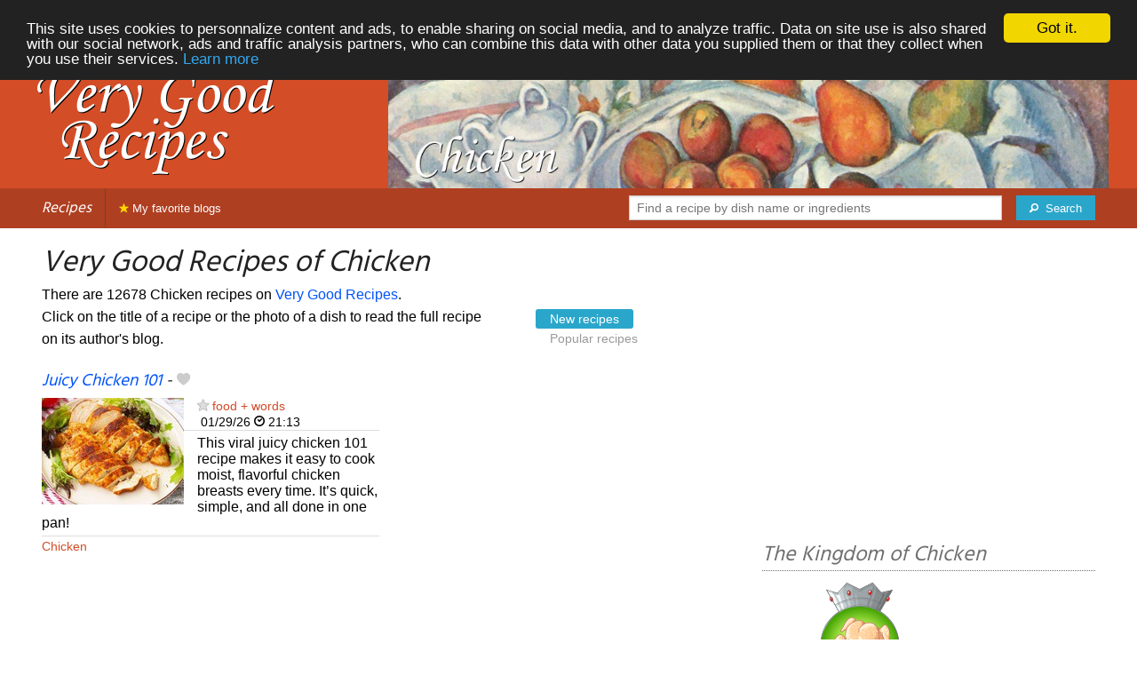

--- FILE ---
content_type: text/html; charset=UTF-8
request_url: https://verygoodrecipes.com/chicken
body_size: 12093
content:
<!doctype html>
<html class="no-js" lang="en">
  <head>
    <meta charset="utf-8" />
    <meta name="viewport" content="width=device-width, initial-scale=1.0" />
	<meta name="referrer" content="always" />
    <title>Very Good Recipes of Chicken</title>
    <link rel="stylesheet" href="/foundation/css/foundation-plus-icons.min.css" />

<meta name="description" content="The best  recipes with photos to choose an easy chicken recipe. Juicy Chicken 101, Boiled Chicken Recipes, Middle Eastern Spiced Chicken..." />

<link rel="alternate" type="application/rss+xml" title="RSS" href="https://verygoodrecipes.com/rss/valid.xml" />
<meta property="fb:admins" content="706410516" />
<meta property="og:type" content="food"/>

<script async src="//pagead2.googlesyndication.com/pagead/js/adsbygoogle.js"></script>
<script>
  (adsbygoogle = window.adsbygoogle || []).push({
    google_ad_client: "ca-pub-5891878395074432",
    enable_page_level_ads: true
  });
</script>
<link rel="next" href="https://verygoodrecipes.com/chicken/2" />


<meta property="og:type" content="article"/>
<meta property="og:title" content="Very Good Recipes of Chicken"/>
<meta property="og:url" content="https://verygoodrecipes.com/chicken"/>
<meta property="og:image" content="https://verygoodrecipes.com/images/blogs/food-words/juicy-chicken-101.640x480.jpg"/>
<meta property="og:image" content="https://verygoodrecipes.com/images/blogs/southern-mom-cooks/boiled-chicken-recipes-1264.640x480.jpg"/>
<meta property="og:image" content="https://verygoodrecipes.com/images/blogs/awesome-cuisine/middle-eastern-spiced-chicken-1213.640x480.jpg"/>

<meta property="og:image" content="https://verygoodrecipes.com/images/tags/chicken/banner-title-photo-3.jpg"/>
<meta property="og:description" content="The best  recipes with photos to choose an easy chicken recipe. Juicy Chicken 101, Boiled Chicken Recipes, Middle Eastern Spiced Chicken..."/>

<link href='https://fonts.googleapis.com/css?family=Hind&subset=latin,latin-ext,devanagari' rel='stylesheet' type='text/css'>




<style type="text/css" media="all">

.full-width{
max-width: 100% !important;
	.row{
	  margin: 0 auto;
	  max-width: 62.5rem;
	  background: inherit;
	}  
}


a, a:hover, a:visited {
	color: #0053f9;
}

a.button {
	color:white;
}

a:hover { text-decoration:underline}

body { color: #000000 }

h1 {
  font-size: 1.6875rem; }

h2 {
  font-size: 1.375rem; }

h3 {
  font-size: 1.375rem; }

h4 {
  font-size: 1.125rem; }

h5 {
  font-size: 1.125rem; }

h6 {
  font-size: 1rem; }

@media only screen and (min-width: 40em) {
#q1 { min-width:20em}
}

@media only screen and (min-width: 50em) {
#q1 { min-width:25em}
}

@media only screen and (min-width: 60em) {
#q1 { min-width:30em}
}
  
@media only screen and (min-width: 80em) {

  .full-width {
	padding-left:2em;
	padding-right:2em;
  }
  
  .top-bar {
	padding-left:2em;
	padding-right:2em;  
  }
  
  #q { min-width:40em}
  
#side { max-width:480px }  

}  

  
@media only screen and (min-width: 40.063em) {


h1, h2, h3, h4, h5, h6 {
    line-height: 1.4; }

h1 {
    font-size: 2.125rem; }

h2 {
    font-size: 2rem; }

.news h3 {
    font-size: 1.4375rem; }
	
h3 {
	font-size: 1.375rem; }	

h4 {
    font-size: 1.4375rem; }

h5 {
    font-size: 1.125rem; }

h6 {
    font-size: 1rem; }
}


.top-bar.expanded .title-area {
      background: #af3f21;
}

nav#top-bar {
  margin-bottom: 1rem;
}
	  
#search_button {
margin-left:1rem;
}

#site_logo { margin:10px; }

@media only screen and (max-width: 340px) {
#site_logo { margin:0px; margin-bottom:2px; }
}

h1 {
	margin:0;
}

#side h3 {
	margin-top:2rem;
	border-bottom: 1px dotted #6f6f6f;
	font-size:1.5rem;
	color: #6f6f6f;
}

.dark {
	background-color: #af3f21;
	color:#ddd;
}

footer {
	margin-top:1rem;
	border-top:1rem solid #d34d27;
	font-size:0.8rem;
}

footer li {
	margin-top:1rem;
	margin-bottom:1rem;
	font-size:0.8rem;	
}

.dark a, .dark a:visited {
	color:#fff;
}

.top-bar {
	background-color:#af3f21;
	margin-bottom:2rem;
}

#img_source {
	color:#ccc;
	background:transparent;
	padding:10px;
	font-size:0.8rem;	
}

#img_source a, #img_source a:visited {
	color:#fff;
}

.button {
	background-color:#d34d27;
}

.button:hover {
	background-color:#af3f21;
}

h1, h2, h3, h4, h5, h6 { font-family: 'Hind', sans-serif; font-style:italic; }



@media only screen and (min-width: 40.063em) and (max-width:60em) {
h1 { font-size: 1.8rem }
h2 { font-size: 1.5rem }
}

@media only screen and (max-width:800px) {
h1 { font-size: 1.5rem }
.news_description { font-size: 0.9rem }
}

@media only screen and (max-width:400px) {
h1 { font-size: 1.4rem }
h3 {
    font-size: 1.2rem; }
}
.news h3 {
    font-size: 1.2rem; }
}

#options {
	margin-bottom:1rem;
}
		
.news {
	line-height:normal;
}

.news h3 {
	line-height:110%;
}
		
.buttonlike a { position:absolute;bottom:0px;margin-bottom:0px;width:100%;text-align:center;}

.news_by_date { border-bottom: 1px solid #ddd; margin-bottom:5px; font-size:0.9rem; line-height:120%; }
.news_date { display:inline-block;min-width:6rem; }
.news_site {  }
.news_tags { margin-left:0px; border-top: 1px solid #ddd; margin-top:5px; font-size:0.9rem; margin-bottom:0px; }		
.news_tags li {
	margin-left:0;
	margin-right:1.5rem;
}

@media only screen and (max-width:400px) {
.subscribe { margin-right:1rem;}
.news_site { line-height: 2.5}
.news_tags { line-height:2.5; margin-right:2rem; }
.news_by_date { margin-top:20px;}
}

.like a > i {
	color:#ccc;
	text-shadow: 0 0 1px #fff;
}

.buttonlike a > i {
	font-size:1rem;
}

.like a:hover > i {
	color:red;
	text-shadow: 0 0 5px #fff,0 0 10px #fff,0 0 15px red,0 0 20px red, 0 0 30px red;
}

.like a:hover {
}

a.liked > i {
	color:red;
}

a.liked:hover > i {
}

.subscribe a {
	cursor:pointer;
	cursor:hand;
	color:#ddd;
	text-shadow: 0 0 1px #333;
}		

.subscribe a:hover {
	color:gold;
	text-shadow: 0 0 5px #fff,0 0 10px #fff,0 0 15px #fff,0 0 20px gold,0 0 30px gold;
}

a.subscribed {
	color:gold;
	text-shadow:none;
}

.news_by_date i {
	font-size:1rem;
}

#news_info { padding-right:15px; }
#options {
	margin-top:20px;
}

#sort_options {float: left; padding:3px;}

#space {
	width:220px;height:30px;float:left;
}

#display { float:left; }

a.news_link:visited {color:#400080; }

#pages {
	clear:both;
	font-size:18px;
	padding-top:10px;
}
#pages div {margin-left:5px; display:inline;}
#current_page {font-weight:bold;}
#breadcrumbs {clear:both;padding-top:20px}
#breadcrumbs div {display:inline}

#frontpage_li {
	padding-bottom:10px;
	margin-bottom:10px;
}
		


</style>

<script type="text/javascript">

  var _gaq = _gaq || [];
  _gaq.push(['_setAccount', 'UA-6257384-14']);
  _gaq.push(['_setCustomVar', 2, 'ip1', '6', 3]);_gaq.push(['_setCustomVar', 3, 'adm', 'm11', 3]);
  _gaq.push(['_trackPageview']);
  _gaq.push(['_trackPageLoadTime']);

  (function() {
    var ga = document.createElement('script'); ga.type = 'text/javascript'; ga.async = true;
    ga.src = ('https:' == document.location.protocol ? 'https://ssl' : 'http://www') + '.google-analytics.com/ga.js';
    var s = document.getElementsByTagName('script')[0]; s.parentNode.insertBefore(ga, s);
  })();

</script>


<!-- Begin Cookie Consent plugin by Silktide - http://silktide.com/cookieconsent -->
<script type="text/javascript">
    window.cookieconsent_options = {"message":"This site uses cookies to personnalize content and ads, to enable sharing on social media, and to analyze traffic. Data on site use is also shared with our social network, ads and traffic analysis partners, who can combine this data with other data you supplied them or that they collect when you use their services.","dismiss":"Got it.","learnMore":"Learn more","link":"/legal#cookies","theme":"dark-top"};
</script>

<script type="text/javascript" src="//cdnjs.cloudflare.com/ajax/libs/cookieconsent2/1.0.10/cookieconsent.min.js"></script>
<!-- End Cookie Consent plugin -->

	
</head>

<body itemscope itemtype="http://schema.org/WebPage">

		



<div class="row full-width collapse" style="max-width: 100% !important;background-color:#d34d27">
	<div class="large-4 columns">
		<div class="row collapse">
			<div class="small-12 medium-6 large-12 columns">
		<a href="/"><img id="site_logo" src="/images/misc/very-good-recipes.562x242.png" width="281" height="121" alt="Very Good Recipes" /></a>

			</div>
			<div class="small-12 medium-6 large-12 columns hide-for-small-only">		
				
			</div>
		</div>

	</div>
	<div class="large-8 columns">
		<a id="img_link" href="/chicken"><img id="foundation_banner" src="/images/tags/chicken/banner-title-photo-3.jpg" alt="Very Good Recipes - Chicken" width="1000" height="180" />
</a>
	</div>
</div>

<nav class="top-bar" data-topbar role="navigation" id="top-bar">
	<ul class="title-area">
		<li class="name" style="background-color:#af3f21;">
			<h2><a href="/" title="The best recipes from food and cooking blogs">Recipes</a></h2>
		</li>
		<!-- Remove the class "menu-icon" to get rid of menu icon. Take out "Menu" to just have icon alone -->
		<li class="toggle-topbar menu-icon" style="background-color:#af3f21;"><a href="#"><span>Menu</span></a></li>
	</ul>

	<section class="top-bar-section">
	<!-- Right Nav Section -->
	<ul>
		<li class="has-form right show-for-medium-up" style="background-color:#af3f21;">
			<div class="row collapse">
				<form action="/cgi/search.pl" id="search1">
					<ul><li style="background-color:#af3f21;">
						<input type="text" placeholder="Find a recipe by dish name or ingredients" name="q" id="q1">
					</li><li style="background-color:#af3f21;">
					
						<button type="submit" id="search_button"><i class="fi-magnifying-glass"></i><span class="show-for-large-up">&nbsp;&nbsp;Search</span></button>
					</li></ul>
				</form>
			</div>
		</li>
		<li class="has-form show-for-small-only" style="background-color:#af3f21;">
			<div class="row collapse">
				<form action="/cgi/search.pl" id="search2">
					<div class="large-8 small-8 columns">
						<input type="text" placeholder="Find a recipe" name="q" id="q2">
					</div>
					<div class="large-4 small-4 columns">
						<button type="submit"><i class="fi-magnifying-glass"></i></button>
					</div>
				</form>
			</div>
		</li>			
	</ul>

	<!-- Left Nav Section -->	
	<ul class="left">
		<li class="divider"></li>
		<li><a style="background-color:#af3f21;" href="/my-favorite-blogs" title="Recipes from your favorite blogs. Click on the star next to the name of food blogs to favorite them."><i class="fi-star" style="color:gold"></i> My favorite blogs</a></li>
	</ul>
	</section>
</nav>



<div class="row full-width" style="max-width: 100% !important">
	<div class="small-12 medium-6 large-8 columns">







<div class="row">

	<div class="small-12 large-8 columns">
<h1 id="title">Very Good Recipes of Chicken</h1>
<div class="hide-for-small-only">
<div>There are 12678 Chicken recipes on <a href="/">Very Good Recipes</a>.</div>

</div>
	</div>

	
</div>

<div class="row">

	<div class="small-12 medium-12 large-8 columns hide-for-small-only">
<p>Click on the title of a recipe or the photo of a dish to read the full recipe on its author's blog.</p>
	</div>

	<div class="small-12 medium-12 large-4 columns show-for-large-up">
<dl class="sub-nav">
<dt><dt>
<dd class="active"><a href="#">New recipes</a></dd>
<dd><a href="/chicken/top">Popular recipes</a></dd>
</dl>
	</div>
</div>



		
<ul id="news_items" class="news1 small-block-grid-1 medium-block-grid-1 large-block-grid-2">

<li class="news">
<h3 class="fn news_title"><a href="https://foodpluswords.com/juicy-chicken-101/" title="Juicy Chicken 101 by food + words" class="url" rel="nofollow">Juicy Chicken 101</a>
- <span class="inlinelike like"><a id="like_food-words.968" href="#" title="Add to my recipe book"><i class="fi-heart"></i></a></span>
</h3>
<div class="left" style="position:relative;margin-right:15px;">
<a href="https://foodpluswords.com/juicy-chicken-101/" title="Juicy Chicken 101 by food + words" class="url" rel="nofollow">
<img src="/images/blogs/food-words/juicy-chicken-101.160x120.jpg" srcset="/images/blogs/food-words/juicy-chicken-101.320x240.jpg 2x" width="160" height="120" alt="Juicy Chicken 101" class="photo news_image_160" />

</a>
</div>
<div class="news_by_date">
<span class="news_site"><span class="subscribe"><a class="blog_food-words" href="#" title="Subscribe"><i class="fi-star"></i></a></span> <a href="/food-words" class="author" style="color:#d34a27">food + words</a></span>
<span class="news_date"><i class="fi-calendar"></i>&nbsp;01/29/26 <i class="fi-clock"></i>&nbsp;21:13</span>
</div>
<span class="news_description summary">This viral juicy chicken 101 recipe makes it easy to cook moist, flavorful chicken breasts every time. It’s quick, simple, and all done in one pan!</span>
<ul class="news_tags inline-list"><li><a href="/chicken" class="tag" rel="tag" style="color:#d34d27">Chicken</a></li>
</ul>
</li>
			

<li><br/>
<script async src="//pagead2.googlesyndication.com/pagead/js/adsbygoogle.js"></script>
<!-- vgr-main-top-adapt -->
<ins class="adsbygoogle"
     style="display:block"
     data-ad-client="ca-pub-5891878395074432"
     data-ad-slot="9798675863"
	 data-ad-region="test"
     data-ad-format="rectangle">
	 </ins>
<script>
(adsbygoogle = window.adsbygoogle || []).push({});
</script>
</li>

<li class="news">
<h3 class="fn news_title"><a href="https://3boysandadog.com/boiled-chicken-recipes/" title="Boiled Chicken Recipes by Southern Mom Cooks" class="url" rel="nofollow">Boiled Chicken Recipes</a>
- <span class="inlinelike like"><a id="like_southern-mom-cooks.1264" href="#" title="Add to my recipe book"><i class="fi-heart"></i></a></span>
</h3>
<div class="left" style="position:relative;margin-right:15px;">
<a href="https://3boysandadog.com/boiled-chicken-recipes/" title="Boiled Chicken Recipes by Southern Mom Cooks" class="url" rel="nofollow">
<img src="/images/blogs/southern-mom-cooks/boiled-chicken-recipes-1264.160x120.jpg" srcset="/images/blogs/southern-mom-cooks/boiled-chicken-recipes-1264.320x240.jpg 2x" width="160" height="120" alt="Boiled Chicken Recipes" class="photo news_image_160" />

</a>
</div>
<div class="news_by_date">
<span class="news_site"><span class="subscribe"><a class="blog_southern-mom-cooks" href="#" title="Subscribe"><i class="fi-star"></i></a></span> <a href="/southern-mom-cooks" class="author" style="color:#005c13">Southern Mom Cooks</a></span>
<span class="news_date"><i class="fi-calendar"></i>&nbsp;01/28/26 <i class="fi-clock"></i>&nbsp;15:00</span>
</div>
<span class="news_description summary">Have you ever looked in your freezer and noticed you have chicken to use up? That’s where boiled chicken recipes come in handy! Using boiled chicken in your recipes can be a real time-saver. Perfect for simple chicken recipes for the whole family! Everyone...</span>
<ul class="news_tags inline-list"><li><a href="/chicken" class="tag" rel="tag" style="color:#d34d27">Chicken</a></li>
<li><a href="/boiled" class="tag" rel="tag" style="color:#d34d27">Boiled</a></li>
</ul>
</li>
			
<li class="news">
<h3 class="fn news_title"><a href="https://www.awesomecuisine.com/recipes/2299/middle-eastern-spiced-chicken/" title="Middle Eastern Spiced Chicken by Awesome Cuisine" class="url" rel="nofollow">Middle Eastern Spiced Chicken</a>
- <span class="inlinelike like"><a id="like_awesome-cuisine.1213" href="#" title="Add to my recipe book"><i class="fi-heart"></i></a></span>
</h3>
<div class="left" style="position:relative;margin-right:15px;">
<a href="https://www.awesomecuisine.com/recipes/2299/middle-eastern-spiced-chicken/" title="Middle Eastern Spiced Chicken by Awesome Cuisine" class="url" rel="nofollow">
<img src="/images/blogs/awesome-cuisine/middle-eastern-spiced-chicken-1213.160x120.jpg" srcset="/images/blogs/awesome-cuisine/middle-eastern-spiced-chicken-1213.320x240.jpg 2x" width="160" height="120" alt="Middle Eastern Spiced Chicken" class="photo news_image_160" />

</a>
</div>
<div class="news_by_date">
<span class="news_site"><span class="subscribe"><a class="blog_awesome-cuisine" href="#" title="Subscribe"><i class="fi-star"></i></a></span> <a href="/awesome-cuisine" class="author" style="color:#d34a27">Awesome Cuisine</a></span>
<span class="news_date"><i class="fi-calendar"></i>&nbsp;01/28/26 <i class="fi-clock"></i>&nbsp;00:00</span>
</div>
<span class="news_description summary">Middle Eastern Spiced Chicken brings the warm, fragrant flavors of the Levant straight to your kitchen. The combination of turmeric, paprika, cumin, coriander, and cinnamon creates a golden spice blend…</span>
<ul class="news_tags inline-list"><li><a href="/middle-eastern" class="tag" rel="tag" style="color:#d34a27">Middle Eastern</a></li>
<li><a href="/chicken" class="tag" rel="tag" style="color:#d34d27">Chicken</a></li>
</ul>
</li>
			
<li class="news">
<h3 class="fn news_title"><a href="https://foodpluswords.com/chicken-lettuce-wraps-with-peanut-sauce/" title="Chicken Lettuce Wraps with Peanut Sauce by food + words" class="url" rel="nofollow">Chicken Lettuce Wraps with Peanut Sauce</a>
- <span class="inlinelike like"><a id="like_food-words.965" href="#" title="Add to my recipe book"><i class="fi-heart"></i></a></span>
</h3>
<div class="left" style="position:relative;margin-right:15px;">
<a href="https://foodpluswords.com/chicken-lettuce-wraps-with-peanut-sauce/" title="Chicken Lettuce Wraps with Peanut Sauce by food + words" class="url" rel="nofollow">
<img src="/images/blogs/food-words/chicken-lettuce-wraps-with-peanut-sauce.160x120.jpg" srcset="/images/blogs/food-words/chicken-lettuce-wraps-with-peanut-sauce.320x240.jpg 2x" width="160" height="120" alt="Chicken Lettuce Wraps with Peanut Sauce" class="photo news_image_160" />

</a>
</div>
<div class="news_by_date">
<span class="news_site"><span class="subscribe"><a class="blog_food-words" href="#" title="Subscribe"><i class="fi-star"></i></a></span> <a href="/food-words" class="author" style="color:#d34a27">food + words</a></span>
<span class="news_date"><i class="fi-calendar"></i>&nbsp;01/27/26 <i class="fi-clock"></i>&nbsp;22:36</span>
</div>
<span class="news_description summary">These chicken lettuce wraps with peanut sauce come together in 20 minutes with chicken, veggies, and brown rice for a fresh and satisfying meal.</span>
<ul class="news_tags inline-list"><li><a href="/peanut-sauce" class="tag" rel="tag" style="color:#d34a27">Peanut Sauce</a></li>
<li><a href="/chicken" class="tag" rel="tag" style="color:#d34d27">Chicken</a></li>
<li><a href="/lettuce" class="tag" rel="tag" style="color:#d34a27">Lettuce</a></li>
<li><a href="/peanut" class="tag" rel="tag" style="color:#d34a27">Peanut</a></li>
<li><a href="/wrap" class="tag" rel="tag" style="color:#d34a27">Wrap</a></li>
<li><a href="/sauce" class="tag" rel="tag" style="color:#d34a27">Sauce</a></li>
</ul>
</li>
			
<li class="news">
<h3 class="fn news_title"><a href="https://www.nofrillsrecipes.com/2026/01/airfried-garlic-chicken.html" title="Airfried Garlic Chicken ~ 氣炸蒜蓉雞 by No-Frills Recipes" class="url" rel="nofollow">Airfried Garlic Chicken ~ 氣炸蒜蓉雞</a>
- <span class="inlinelike like"><a id="like_no-frills-recipes.572" href="#" title="Add to my recipe book"><i class="fi-heart"></i></a></span>
</h3>
<div class="left" style="position:relative;margin-right:15px;">
<a href="https://www.nofrillsrecipes.com/2026/01/airfried-garlic-chicken.html" title="Airfried Garlic Chicken ~ 氣炸蒜蓉雞 by No-Frills Recipes" class="url" rel="nofollow">
<img src="/images/blogs/no-frills-recipes/airfried-garlic-chicken.160x120.jpg" srcset="/images/blogs/no-frills-recipes/airfried-garlic-chicken.320x240.jpg 2x" width="160" height="120" alt="Airfried Garlic Chicken ~ 氣炸蒜蓉雞" class="photo news_image_160" />

</a>
</div>
<div class="news_by_date">
<span class="news_site"><span class="subscribe"><a class="blog_no-frills-recipes" href="#" title="Subscribe"><i class="fi-star"></i></a></span> <a href="/no-frills-recipes" class="author" style="color:#d34a27">No-Frills Recipes</a></span>
<span class="news_date"><i class="fi-calendar"></i>&nbsp;01/27/26 <i class="fi-clock"></i>&nbsp;02:15</span>
</div>
<span class="news_description summary">This Airfried Garlic Chicken is aromatic and crispy on the outside and juicy on the inside. There's a health benefit to air frying versus deep oil frying as we do not submerge the meat entirely in the oil, thus the meat will ultimately absorb less oil in...</span>
<ul class="news_tags inline-list"><li><a href="/chicken" class="tag" rel="tag" style="color:#d34d27">Chicken</a></li>
<li><a href="/garlic" class="tag" rel="tag" style="color:#d34a27">Garlic</a></li>
</ul>
</li>
			
<li class="news">
<h3 class="fn news_title"><a href="http://www.amyscookingadventures.com/2026/01/creamy-green-chicken-enchilada-soup.html" title="Creamy Green Chicken Enchilada Soup by Amy's Cooking Adventures" class="url" rel="nofollow">Creamy Green Chicken Enchilada Soup</a>
- <span class="inlinelike like"><a id="like_amy-s-cooking-adventures.413" href="#" title="Add to my recipe book"><i class="fi-heart"></i></a></span>
</h3>
<div class="left" style="position:relative;margin-right:15px;">
<a href="http://www.amyscookingadventures.com/2026/01/creamy-green-chicken-enchilada-soup.html" title="Creamy Green Chicken Enchilada Soup by Amy's Cooking Adventures" class="url" rel="nofollow">
<img src="/images/blogs/amy-s-cooking-adventures/creamy-green-chicken-enchilada-soup.160x120.jpg" srcset="/images/blogs/amy-s-cooking-adventures/creamy-green-chicken-enchilada-soup.320x240.jpg 2x" width="160" height="120" alt="Creamy Green Chicken Enchilada Soup" class="photo news_image_160" />

</a>
</div>
<div class="news_by_date">
<span class="news_site"><span class="subscribe"><a class="blog_amy-s-cooking-adventures" href="#" title="Subscribe"><i class="fi-star"></i></a></span> <a href="/amy-s-cooking-adventures" class="author" style="color:#8bd351">Amy's Cooking Adventures</a></span>
<span class="news_date"><i class="fi-calendar"></i>&nbsp;01/25/26 <i class="fi-clock"></i>&nbsp;07:30</span>
</div>
<span class="news_description summary">I absolutely love soup this time of year. Temperatures are sub-zero, the wind is howling, and soup is where it’s at! Also, I was in a big “use up ingredients” mood. After Christmas, my goal was to consume all the extras I had on hand after all my holiday...</span>
<ul class="news_tags inline-list"><li><a href="/chicken-enchilada" class="tag" rel="tag" style="color:#d34d27">Chicken Enchilada</a></li>
<li><a href="/enchilada" class="tag" rel="tag" style="color:#d34a27">Enchilada</a></li>
<li><a href="/chicken" class="tag" rel="tag" style="color:#d34d27">Chicken</a></li>
<li><a href="/greens" class="tag" rel="tag" style="color:#d34a27">Greens</a></li>
<li><a href="/soup" class="tag" rel="tag" style="color:#d34a27">Soup</a></li>
</ul>
</li>
			
<li class="news">
<h3 class="fn news_title"><a href="http://www.amyscookingadventures.com/2026/01/sweet-sticky-chicken-wings.html" title="Sweet &amp; Sticky Chicken Wings by Amy's Cooking Adventures" class="url" rel="nofollow">Sweet &amp; Sticky Chicken Wings</a>
- <span class="inlinelike like"><a id="like_amy-s-cooking-adventures.412" href="#" title="Add to my recipe book"><i class="fi-heart"></i></a></span>
</h3>
<div class="left" style="position:relative;margin-right:15px;">
<a href="http://www.amyscookingadventures.com/2026/01/sweet-sticky-chicken-wings.html" title="Sweet &amp; Sticky Chicken Wings by Amy's Cooking Adventures" class="url" rel="nofollow">
<img src="/images/blogs/amy-s-cooking-adventures/sweet-sticky-chicken-wings.160x120.jpg" srcset="/images/blogs/amy-s-cooking-adventures/sweet-sticky-chicken-wings.320x240.jpg 2x" width="160" height="120" alt="Sweet &amp; Sticky Chicken Wings" class="photo news_image_160" />

</a>
</div>
<div class="news_by_date">
<span class="news_site"><span class="subscribe"><a class="blog_amy-s-cooking-adventures" href="#" title="Subscribe"><i class="fi-star"></i></a></span> <a href="/amy-s-cooking-adventures" class="author" style="color:#8bd351">Amy's Cooking Adventures</a></span>
<span class="news_date"><i class="fi-calendar"></i>&nbsp;01/21/26 <i class="fi-clock"></i>&nbsp;07:30</span>
</div>
<span class="news_description summary">It’s Superbowl time soon which means lots and lots of appetizers for dinner! I always like to have some chicken wings in the mix so there’s a good protein source among all the snacky food! Read more »Continue to the full recipe... </span>
<ul class="news_tags inline-list"><li><a href="/chicken-wing" class="tag" rel="tag" style="color:#d34d27">Chicken Wing</a></li>
<li><a href="/chicken" class="tag" rel="tag" style="color:#d34d27">Chicken</a></li>
<li><a href="/sweet" class="tag" rel="tag" style="color:#d34a27">Sweet</a></li>
</ul>
</li>
			
<li class="news">
<h3 class="fn news_title"><a href="https://preventionrd.com/cottage-cheese-buffalo-chicken-dip/" title="Cottage Cheese Buffalo Chicken Dip by Prevention RD" class="url" rel="nofollow">Cottage Cheese Buffalo Chicken Dip</a>
- <span class="inlinelike like"><a id="like_prevention-rd.56" href="#" title="Add to my recipe book"><i class="fi-heart"></i></a></span>
</h3>
<div class="left" style="position:relative;margin-right:15px;">
<a href="https://preventionrd.com/cottage-cheese-buffalo-chicken-dip/" title="Cottage Cheese Buffalo Chicken Dip by Prevention RD" class="url" rel="nofollow">
<img src="/images/blogs/prevention-rd/cottage-cheese-buffalo-chicken-dip-56.160x120.jpg" srcset="/images/blogs/prevention-rd/cottage-cheese-buffalo-chicken-dip-56.320x240.jpg 2x" width="160" height="120" alt="Cottage Cheese Buffalo Chicken Dip" class="photo news_image_160" />

</a>
</div>
<div class="news_by_date">
<span class="news_site"><span class="subscribe"><a class="blog_prevention-rd" href="#" title="Subscribe"><i class="fi-star"></i></a></span> <a href="/prevention-rd" class="author" style="color:#d34a27">Prevention RD</a></span>
<span class="news_date"><i class="fi-calendar"></i>&nbsp;01/19/26 <i class="fi-clock"></i>&nbsp;18:03</span>
</div>
<span class="news_description summary">Creamy, spicy, and secretly packed with protein, this Cottage Cheese Buffalo Chicken Dip is the ultimate crowd-pleasing appetizer with a healthier twist. Whether you’re hosting game day, meal prepping snacks, or just craving something bold… The post Cottage...</span>
<ul class="news_tags inline-list"><li><a href="/cottage-cheese" class="tag" rel="tag" style="color:#d34d27">Cottage Cheese</a></li>
<li><a href="/buffalo" class="tag" rel="tag" style="color:#d34d27">Buffalo</a></li>
<li><a href="/chicken" class="tag" rel="tag" style="color:#d34d27">Chicken</a></li>
<li><a href="/cheese" class="tag" rel="tag" style="color:#d34d27">Cheese</a></li>
<li><a href="/dip" class="tag" rel="tag" style="color:#d34a27">Dip</a></li>
</ul>
</li>
			
<li class="news">
<h3 class="fn news_title"><a href="https://www.foodlustpeoplelove.com/2026/01/popcorn-crusted-chicken-tenders.html" title="Popcorn-Crusted Chicken Tenders by Food Lust People Love" class="url" rel="nofollow">Popcorn-Crusted Chicken Tenders</a>
- <span class="inlinelike like"><a id="like_food-lust-people-love.246" href="#" title="Add to my recipe book"><i class="fi-heart"></i></a></span>
</h3>
<div class="left" style="position:relative;margin-right:15px;">
<a href="https://www.foodlustpeoplelove.com/2026/01/popcorn-crusted-chicken-tenders.html" title="Popcorn-Crusted Chicken Tenders by Food Lust People Love" class="url" rel="nofollow">
<img src="/images/blogs/food-lust-people-love/popcorn-crusted-chicken-tenders.160x120.jpg" srcset="/images/blogs/food-lust-people-love/popcorn-crusted-chicken-tenders.320x240.jpg 2x" width="160" height="120" alt="Popcorn-Crusted Chicken Tenders" class="photo news_image_160" />

</a>
</div>
<div class="news_by_date">
<span class="news_site"><span class="subscribe"><a class="blog_food-lust-people-love" href="#" title="Subscribe"><i class="fi-star"></i></a></span> <a href="/food-lust-people-love" class="author" style="color:#d3d3d3">Food Lust People Love</a></span>
<span class="news_date"><i class="fi-calendar"></i>&nbsp;01/18/26 <i class="fi-clock"></i>&nbsp;07:00</span>
</div>
<span class="news_description summary">The perfect finger food, popcorn-crusted chicken tenders are flavorful and crunchy with a buttered popcorn coating. Serve with your favorite dipping sauce.If you have been reading here for a while, you know that I am a huge fan of Costco and shop there...</span>
<ul class="news_tags inline-list"><li><a href="/popcorn" class="tag" rel="tag" style="color:#d34a27">Popcorn</a></li>
<li><a href="/chicken" class="tag" rel="tag" style="color:#d34d27">Chicken</a></li>
</ul>
</li>
			
<li class="news">
<h3 class="fn news_title"><a href="https://britishfoodhistory.com/2026/01/18/chicken-balmoral/" title="Chicken Balmoral by British Food: A History" class="url" rel="nofollow">Chicken Balmoral</a>
- <span class="inlinelike like"><a id="like_british-food-a-history.64" href="#" title="Add to my recipe book"><i class="fi-heart"></i></a></span>
</h3>
<div class="left" style="position:relative;margin-right:15px;">
<a href="https://britishfoodhistory.com/2026/01/18/chicken-balmoral/" title="Chicken Balmoral by British Food: A History" class="url" rel="nofollow">
<img src="/images/blogs/british-food-a-history/chicken-balmoral-64.160x120.jpg" srcset="/images/blogs/british-food-a-history/chicken-balmoral-64.320x240.jpg 2x" width="160" height="120" alt="Chicken Balmoral" class="photo news_image_160" />

</a>
</div>
<div class="news_by_date">
<span class="news_site"><span class="subscribe"><a class="blog_british-food-a-history" href="#" title="Subscribe"><i class="fi-star"></i></a></span> <a href="/british-food-a-history" class="author" style="color:#7a4f00">British Food: A History</a></span>
<span class="news_date"><i class="fi-calendar"></i>&nbsp;01/18/26 <i class="fi-clock"></i>&nbsp;06:45</span>
</div>
<span class="news_description summary">Chicken Balmoral is a modern British classic: a chicken breast stuffed with haggis, wrapped in bacon and then either oven-roasted or pan-fried. It’s served with a rich whisky cream sauce. You can’t stuff a great deal of haggis into a … Continue reading...</span>
<ul class="news_tags inline-list"><li><a href="/chicken" class="tag" rel="tag" style="color:#d34d27">Chicken</a></li>
</ul>
</li>
			

<li><script async src="//pagead2.googlesyndication.com/pagead/js/adsbygoogle.js"></script>
<!-- vg-main-middle-adapt -->
<ins class="adsbygoogle"
     style="display:block"
     data-ad-client="ca-pub-5891878395074432"
     data-ad-slot="3484079069"
	 data-ad-region="test"
     data-ad-format="rectangle"></ins>
<script>
(adsbygoogle = window.adsbygoogle || []).push({});
</script>
</li>

<li class="news">
<h3 class="fn news_title"><a href="https://www.restlesschipotle.com/king-ranch-chicken/" title="King Ranch Chicken Casserole Recipe by Restless Chipotle" class="url" rel="nofollow">King Ranch Chicken Casserole Recipe</a>
- <span class="inlinelike like"><a id="like_restless-chipotle.324" href="#" title="Add to my recipe book"><i class="fi-heart"></i></a></span>
</h3>
<div class="left" style="position:relative;margin-right:15px;">
<a href="https://www.restlesschipotle.com/king-ranch-chicken/" title="King Ranch Chicken Casserole Recipe by Restless Chipotle" class="url" rel="nofollow">
<img src="/images/blogs/restless-chipotle/king-ranch-chicken-casserole-recipe-324.160x120.jpg" srcset="/images/blogs/restless-chipotle/king-ranch-chicken-casserole-recipe-324.320x240.jpg 2x" width="160" height="120" alt="King Ranch Chicken Casserole Recipe" class="photo news_image_160" />

</a>
</div>
<div class="news_by_date">
<span class="news_site"><span class="subscribe"><a class="blog_restless-chipotle" href="#" title="Subscribe"><i class="fi-star"></i></a></span> <a href="/restless-chipotle" class="author" style="color:#a70b00">Restless Chipotle</a></span>
<span class="news_date"><i class="fi-calendar"></i>&nbsp;01/16/26 <i class="fi-clock"></i>&nbsp;13:52</span>
</div>
<span class="news_description summary">This is the original King Ranch chicken casserole Texans have been making forever-Rotel, corn tortillas, creamy sauce, and stress. It's an easy, budget-friendly Tex-Mex dinner that feeds a crowd, reheats like a dream, and shows up strong on busy weeknights...</span>
<ul class="news_tags inline-list"><li><a href="/chicken-casserole" class="tag" rel="tag" style="color:#d34d27">Chicken Casserole</a></li>
<li><a href="/casserole" class="tag" rel="tag" style="color:#d34d27">Casserole</a></li>
<li><a href="/chicken" class="tag" rel="tag" style="color:#d34d27">Chicken</a></li>
</ul>
</li>
			


<li class="news">
<h3 class="fn news_title"><a href="http://livinginsanityslovingfood.blogspot.com/2026/01/fast-butter-chicken.html" title="Fast Butter Chicken by Living Insanity's Loving Food" class="url" rel="nofollow">Fast Butter Chicken</a>
- <span class="inlinelike like"><a id="like_living-insanity-s-loving-food.613" href="#" title="Add to my recipe book"><i class="fi-heart"></i></a></span>
</h3>
<div class="left" style="position:relative;margin-right:15px;">
<a href="http://livinginsanityslovingfood.blogspot.com/2026/01/fast-butter-chicken.html" title="Fast Butter Chicken by Living Insanity's Loving Food" class="url" rel="nofollow">
<img src="/images/blogs/living-insanity-s-loving-food/fast-butter-chicken.160x120.jpg" srcset="/images/blogs/living-insanity-s-loving-food/fast-butter-chicken.320x240.jpg 2x" width="160" height="120" alt="Fast Butter Chicken" class="photo news_image_160" />

</a>
</div>
<div class="news_by_date">
<span class="news_site"><span class="subscribe"><a class="blog_living-insanity-s-loving-food" href="#" title="Subscribe"><i class="fi-star"></i></a></span> <a href="/living-insanity-s-loving-food" class="author" style="color:#d34a27">Living Insanity's Loving Food</a></span>
<span class="news_date"><i class="fi-calendar"></i>&nbsp;01/16/26 <i class="fi-clock"></i>&nbsp;11:44</span>
</div>
<span class="news_description summary">Season and cook chicken tenders in the oven. Warm spicy butter sauce from Walmart on the stove Microwave 90 second uncle Ben's basmati rice Steam broccoli Add a little butter and seasonings to mini naan and toast in the air fryer. It is so good! Sometimes...</span>
<ul class="news_tags inline-list"><li><a href="/butter-chicken" class="tag" rel="tag" style="color:#d34d27">Butter Chicken</a></li>
<li><a href="/chicken" class="tag" rel="tag" style="color:#d34d27">Chicken</a></li>
<li><a href="/butter" class="tag" rel="tag" style="color:#d34d27">Butter</a></li>
<li><a href="/fast" class="tag" rel="tag" style="color:#d34a27">Fast</a></li>
</ul>
</li>
			
<li class="news">
<h3 class="fn news_title"><a href="https://www.awesomecuisine.com/recipes/2782/chicken-dilruba/" title="Chicken Dilruba by Awesome Cuisine" class="url" rel="nofollow">Chicken Dilruba</a>
- <span class="inlinelike like"><a id="like_awesome-cuisine.1185" href="#" title="Add to my recipe book"><i class="fi-heart"></i></a></span>
</h3>
<div class="left" style="position:relative;margin-right:15px;">
<a href="https://www.awesomecuisine.com/recipes/2782/chicken-dilruba/" title="Chicken Dilruba by Awesome Cuisine" class="url" rel="nofollow">
<img src="/images/blogs/awesome-cuisine/chicken-dilruba-1185.160x120.jpg" srcset="/images/blogs/awesome-cuisine/chicken-dilruba-1185.320x240.jpg 2x" width="160" height="120" alt="Chicken Dilruba" class="photo news_image_160" />

</a>
</div>
<div class="news_by_date">
<span class="news_site"><span class="subscribe"><a class="blog_awesome-cuisine" href="#" title="Subscribe"><i class="fi-star"></i></a></span> <a href="/awesome-cuisine" class="author" style="color:#d34a27">Awesome Cuisine</a></span>
<span class="news_date"><i class="fi-calendar"></i>&nbsp;01/14/26 <i class="fi-clock"></i>&nbsp;07:30</span>
</div>
<span class="news_description summary">Chicken Dilruba is one of those dishes that feels special without being overly complicated. The name itself hints at something beloved, and the recipe lives up to it with layers…</span>
<ul class="news_tags inline-list"><li><a href="/chicken" class="tag" rel="tag" style="color:#d34d27">Chicken</a></li>
</ul>
</li>
			
<li class="news">
<h3 class="fn news_title"><a href="https://foodpluswords.com/chicken-egg-roll-in-a-bowl/" title="Chicken Egg Roll in a Bowl by food + words" class="url" rel="nofollow">Chicken Egg Roll in a Bowl</a>
- <span class="inlinelike like"><a id="like_food-words.938" href="#" title="Add to my recipe book"><i class="fi-heart"></i></a></span>
</h3>
<div class="left" style="position:relative;margin-right:15px;">
<a href="https://foodpluswords.com/chicken-egg-roll-in-a-bowl/" title="Chicken Egg Roll in a Bowl by food + words" class="url" rel="nofollow">
<img src="/images/blogs/food-words/chicken-egg-roll-in-a-bowl.160x120.jpg" srcset="/images/blogs/food-words/chicken-egg-roll-in-a-bowl.320x240.jpg 2x" width="160" height="120" alt="Chicken Egg Roll in a Bowl" class="photo news_image_160" />

</a>
</div>
<div class="news_by_date">
<span class="news_site"><span class="subscribe"><a class="blog_food-words" href="#" title="Subscribe"><i class="fi-star"></i></a></span> <a href="/food-words" class="author" style="color:#d34a27">food + words</a></span>
<span class="news_date"><i class="fi-calendar"></i>&nbsp;01/13/26 <i class="fi-clock"></i>&nbsp;17:59</span>
</div>
<span class="news_description summary">This chicken egg roll in a bowl will satisfy your egg roll cravings without the wrapping and deep-frying! It's super easy and makes a satisfying meal.</span>
<ul class="news_tags inline-list"><li><a href="/egg-roll" class="tag" rel="tag" style="color:#d34a27">Egg Roll</a></li>
<li><a href="/chicken" class="tag" rel="tag" style="color:#d34d27">Chicken</a></li>
<li><a href="/roll" class="tag" rel="tag" style="color:#d34a27">Roll</a></li>
<li><a href="/egg" class="tag" rel="tag" style="color:#d34a27">Egg</a></li>
</ul>
</li>
			
<li class="news">
<h3 class="fn news_title"><a href="https://foodpluswords.com/chicken-taco-soup/" title="Easy Chicken Taco Soup by food + words" class="url" rel="nofollow">Easy Chicken Taco Soup</a>
- <span class="inlinelike like"><a id="like_food-words.935" href="#" title="Add to my recipe book"><i class="fi-heart"></i></a></span>
</h3>
<div class="left" style="position:relative;margin-right:15px;">
<a href="https://foodpluswords.com/chicken-taco-soup/" title="Easy Chicken Taco Soup by food + words" class="url" rel="nofollow">
<img src="/images/blogs/food-words/easy-chicken-taco-soup.160x120.jpg" srcset="/images/blogs/food-words/easy-chicken-taco-soup.320x240.jpg 2x" width="160" height="120" alt="Easy Chicken Taco Soup" class="photo news_image_160" />

</a>
</div>
<div class="news_by_date">
<span class="news_site"><span class="subscribe"><a class="blog_food-words" href="#" title="Subscribe"><i class="fi-star"></i></a></span> <a href="/food-words" class="author" style="color:#d34a27">food + words</a></span>
<span class="news_date"><i class="fi-calendar"></i>&nbsp;01/12/26 <i class="fi-clock"></i>&nbsp;17:00</span>
</div>
<span class="news_description summary">This chicken taco soup turns chicken tacos into a creamy, cozy, and filling bowl of comfort food. It's also easy enough to make on a weeknight!</span>
<ul class="news_tags inline-list"><li><a href="/taco-soup" class="tag" rel="tag" style="color:#d34a27">Taco soup</a></li>
<li><a href="/chicken" class="tag" rel="tag" style="color:#d34d27">Chicken</a></li>
<li><a href="/tacos" class="tag" rel="tag" style="color:#d34a27">Tacos</a></li>
<li><a href="/soup" class="tag" rel="tag" style="color:#d34a27">Soup</a></li>
</ul>
</li>
			
<li class="news">
<h3 class="fn news_title"><a href="https://www.thekitchenismyplayground.com/2016/06/balsamic-chicken-sheet-pan-supper.html" title="Balsamic Chicken Sheet Pan Dinner by The Kitchen is My Playground" class="url" rel="nofollow">Balsamic Chicken Sheet Pan Dinner</a>
- <span class="inlinelike like"><a id="like_the-kitchen-is-my-playground.141" href="#" title="Add to my recipe book"><i class="fi-heart"></i></a></span>
</h3>
<div class="left" style="position:relative;margin-right:15px;">
<a href="https://www.thekitchenismyplayground.com/2016/06/balsamic-chicken-sheet-pan-supper.html" title="Balsamic Chicken Sheet Pan Dinner by The Kitchen is My Playground" class="url" rel="nofollow">
<img src="/images/blogs/the-kitchen-is-my-playground/balsamic-chicken-sheet-pan-dinner-141.160x120.jpg" srcset="/images/blogs/the-kitchen-is-my-playground/balsamic-chicken-sheet-pan-dinner-141.320x240.jpg 2x" width="160" height="120" alt="Balsamic Chicken Sheet Pan Dinner" class="photo news_image_160" />

</a>
</div>
<div class="news_by_date">
<span class="news_site"><span class="subscribe"><a class="blog_the-kitchen-is-my-playground" href="#" title="Subscribe"><i class="fi-star"></i></a></span> <a href="/the-kitchen-is-my-playground" class="author" style="color:#d3a7a2">The Kitchen is My Playground</a></span>
<span class="news_date"><i class="fi-calendar"></i>&nbsp;01/12/26 <i class="fi-clock"></i>&nbsp;16:37</span>
</div>
<span class="news_description summary">Not familiar with sheet pan dinners? Get to know them with this flavorful Balsamic Chicken Sheet Pan Dinner. It's a tasty oven-roasted version of the one pot meal! With your main and veggie side roasted in a single pan, this is one deliciously low-maintenance...</span>
<ul class="news_tags inline-list"><li><a href="/chicken" class="tag" rel="tag" style="color:#d34d27">Chicken</a></li>
<li><a href="/dinner" class="tag" rel="tag" style="color:#d34a27">Dinner</a></li>
<li><a href="/pan" class="tag" rel="tag" style="color:#d34a27">Pan</a></li>
</ul>
</li>
			
<li class="news">
<h3 class="fn news_title"><a href="https://3boysandadog.com/easy-whole-chicken-recipes/" title="Easy Whole Chicken Recipes by Southern Mom Cooks" class="url" rel="nofollow">Easy Whole Chicken Recipes</a>
- <span class="inlinelike like"><a id="like_southern-mom-cooks.1251" href="#" title="Add to my recipe book"><i class="fi-heart"></i></a></span>
</h3>
<div class="left" style="position:relative;margin-right:15px;">
<a href="https://3boysandadog.com/easy-whole-chicken-recipes/" title="Easy Whole Chicken Recipes by Southern Mom Cooks" class="url" rel="nofollow">
<img src="/images/blogs/southern-mom-cooks/easy-whole-chicken-recipes-1251.160x120.jpg" srcset="/images/blogs/southern-mom-cooks/easy-whole-chicken-recipes-1251.320x240.jpg 2x" width="160" height="120" alt="Easy Whole Chicken Recipes" class="photo news_image_160" />

</a>
</div>
<div class="news_by_date">
<span class="news_site"><span class="subscribe"><a class="blog_southern-mom-cooks" href="#" title="Subscribe"><i class="fi-star"></i></a></span> <a href="/southern-mom-cooks" class="author" style="color:#005c13">Southern Mom Cooks</a></span>
<span class="news_date"><i class="fi-calendar"></i>&nbsp;01/10/26 <i class="fi-clock"></i>&nbsp;15:00</span>
</div>
<span class="news_description summary">Keep in mind that a fryer chicken is usually a hen, which means it is smaller than a normal-sized chicken. Making whole chickens can be fun because there are so many ways to do it! Check out these easy whole chicken recipes. Do you have a few whole chickens...</span>
<ul class="news_tags inline-list"><li><a href="/whole-chicken" class="tag" rel="tag" style="color:#d34a27">Whole Chicken</a></li>
<li><a href="/chicken" class="tag" rel="tag" style="color:#d34d27">Chicken</a></li>
</ul>
</li>
			
<li class="news">
<h3 class="fn news_title"><a href="https://www.restlesschipotle.com/herbed-baked-chicken-with-cream-gravy/" title="Herb Baked Chicken with Gravy by Restless Chipotle" class="url" rel="nofollow">Herb Baked Chicken with Gravy</a>
- <span class="inlinelike like"><a id="like_restless-chipotle.319" href="#" title="Add to my recipe book"><i class="fi-heart"></i></a></span>
</h3>
<div class="left" style="position:relative;margin-right:15px;">
<a href="https://www.restlesschipotle.com/herbed-baked-chicken-with-cream-gravy/" title="Herb Baked Chicken with Gravy by Restless Chipotle" class="url" rel="nofollow">
<img src="/images/blogs/restless-chipotle/herb-baked-chicken-with-gravy.160x120.jpg" srcset="/images/blogs/restless-chipotle/herb-baked-chicken-with-gravy.320x240.jpg 2x" width="160" height="120" alt="Herb Baked Chicken with Gravy" class="photo news_image_160" />

</a>
</div>
<div class="news_by_date">
<span class="news_site"><span class="subscribe"><a class="blog_restless-chipotle" href="#" title="Subscribe"><i class="fi-star"></i></a></span> <a href="/restless-chipotle" class="author" style="color:#a70b00">Restless Chipotle</a></span>
<span class="news_date"><i class="fi-calendar"></i>&nbsp;01/09/26 <i class="fi-clock"></i>&nbsp;17:00</span>
</div>
<span class="news_description summary">This baked chicken with cream gravy is old-school Southern comfort with zero apologies to the calorie police. Juicy oven-baked chicken gets smothered in a rich white gravy made from pan drippings, herbs, and a touch of magic. It's the kind of dinner that...</span>
<ul class="news_tags inline-list"><li><a href="/baked-chicken" class="tag" rel="tag" style="color:#d34d27">Baked Chicken</a></li>
<li><a href="/chicken" class="tag" rel="tag" style="color:#d34d27">Chicken</a></li>
<li><a href="/gravy" class="tag" rel="tag" style="color:#d34a27">Gravy</a></li>
<li><a href="/baked" class="tag" rel="tag" style="color:#d34d27">Baked</a></li>
<li><a href="/herb" class="tag" rel="tag" style="color:#d34a27">Herb</a></li>
</ul>
</li>
			
<li class="news">
<h3 class="fn news_title"><a href="https://www.farmgirlgourmet.com/grilled-nashville-hot-chicken-skewers/" title="Grilled Nashville Hot Chicken Skewers by FarmgirlGourmet" class="url" rel="nofollow">Grilled Nashville Hot Chicken Skewers</a>
- <span class="inlinelike like"><a id="like_farmgirlgourmet.486" href="#" title="Add to my recipe book"><i class="fi-heart"></i></a></span>
</h3>
<div class="left" style="position:relative;margin-right:15px;">
<a href="https://www.farmgirlgourmet.com/grilled-nashville-hot-chicken-skewers/" title="Grilled Nashville Hot Chicken Skewers by FarmgirlGourmet" class="url" rel="nofollow">
<img src="/images/blogs/farmgirlgourmet/grilled-nashville-hot-chicken-skewers.160x120.jpg" srcset="/images/blogs/farmgirlgourmet/grilled-nashville-hot-chicken-skewers.320x240.jpg 2x" width="160" height="120" alt="Grilled Nashville Hot Chicken Skewers" class="photo news_image_160" />

</a>
</div>
<div class="news_by_date">
<span class="news_site"><span class="subscribe"><a class="blog_farmgirlgourmet" href="#" title="Subscribe"><i class="fi-star"></i></a></span> <a href="/farmgirlgourmet" class="author" style="color:#9c2828">FarmgirlGourmet</a></span>
<span class="news_date"><i class="fi-calendar"></i>&nbsp;01/08/26 <i class="fi-clock"></i>&nbsp;17:09</span>
</div>
<span class="news_description summary">These grilled Nashville hot chicken skewers deliver bold heat with balance. Boneless skinless chicken thighs stay juicy on the grill. Nashville hot spices bring cayenne driven heat. Honey adds a touch of sweetness to round it out. Serve them hot off the...</span>
<ul class="news_tags inline-list"><li><a href="/hot-chicken" class="tag" rel="tag" style="color:#d34a27">Hot chicken</a></li>
<li><a href="/chicken" class="tag" rel="tag" style="color:#d34d27">Chicken</a></li>
<li><a href="/skewers" class="tag" rel="tag" style="color:#d34a27">Skewers</a></li>
<li><a href="/grilled" class="tag" rel="tag" style="color:#d34a27">Grilled</a></li>
</ul>
</li>
			
<li class="news">
<h3 class="fn news_title"><a href="https://www.restlesschipotle.com/crack-chicken-spaghetti/" title="Crack Chicken Spaghetti by Restless Chipotle" class="url" rel="nofollow">Crack Chicken Spaghetti</a>
- <span class="inlinelike like"><a id="like_restless-chipotle.317" href="#" title="Add to my recipe book"><i class="fi-heart"></i></a></span>
</h3>
<div class="left" style="position:relative;margin-right:15px;">
<a href="https://www.restlesschipotle.com/crack-chicken-spaghetti/" title="Crack Chicken Spaghetti by Restless Chipotle" class="url" rel="nofollow">
<img src="/images/blogs/restless-chipotle/crack-chicken-spaghetti-317.160x120.jpg" srcset="/images/blogs/restless-chipotle/crack-chicken-spaghetti-317.320x240.jpg 2x" width="160" height="120" alt="Crack Chicken Spaghetti" class="photo news_image_160" />

</a>
</div>
<div class="news_by_date">
<span class="news_site"><span class="subscribe"><a class="blog_restless-chipotle" href="#" title="Subscribe"><i class="fi-star"></i></a></span> <a href="/restless-chipotle" class="author" style="color:#a70b00">Restless Chipotle</a></span>
<span class="news_date"><i class="fi-calendar"></i>&nbsp;01/07/26 <i class="fi-clock"></i>&nbsp;19:05</span>
</div>
<span class="news_description summary">This crack chicken spaghetti is a ranch-loaded, bacon-heavy spin on traditional Southern chicken spaghetti for appetites that crave big flavor. Creamy, cheesy, and a little unhinged, it's built for bold, busy nights-not quiet dinners or delicate opinions....</span>
<ul class="news_tags inline-list"><li><a href="/chicken-spaghetti" class="tag" rel="tag" style="color:#d34d27">Chicken Spaghetti</a></li>
<li><a href="/spaghetti" class="tag" rel="tag" style="color:#d34a27">Spaghetti</a></li>
<li><a href="/chicken" class="tag" rel="tag" style="color:#d34d27">Chicken</a></li>
</ul>
</li>
			
<li><br/>
<script async src="//pagead2.googlesyndication.com/pagead/js/adsbygoogle.js"></script>
<!-- vgr-main-bottom-adapt -->
<ins class="adsbygoogle"
     style="display:block"
     data-ad-client="ca-pub-5891878395074432"
     data-ad-slot="9659075062"
	 data-ad-region="test"
     data-ad-format="rectangle"></ins>
<script>
(adsbygoogle = window.adsbygoogle || []).push({});
</script>
</li>

</ul>

<ul id="pages" class="pagination"><li class="unavailable">Pages:</li><li class="current"><a href="">1</a></li> <li><a href="/chicken/2">2</a></li> <li><a href="/chicken/3">3</a></li> <li><a href="/chicken/4">4</a></li> <li class="unavailable">&hellip;</li><li><a href="/chicken/48">48</a></li> <li><a href="/chicken/49">49</a></li> <li><a href="/chicken/50">50</a></li> <li><a href="/chicken/2">Next</a></li> </ul><div id="breadcrumbs"><div itemscope itemtype="http://data-vocabulary.org/Breadcrumb">
  <a href="https://verygoodrecipes.com" itemprop="url">
    <span itemprop="title">Recipes</span>
  </a> ›
</div>
<div itemscope itemtype="http://data-vocabulary.org/Breadcrumb">
  <a href="https://verygoodrecipes.com/chicken" itemprop="url">
    <span itemprop="title">Chicken</span>
  </a></div></div>

	</div>
	
	
	<div class="small-12 medium-6 large-4 columns" id="side">


<div class="block">

<div class="block_content">
<br/>
<script async src="//pagead2.googlesyndication.com/pagead/js/adsbygoogle.js"></script>
<!-- vgr-side-top-adapt -->
<ins class="adsbygoogle"
     style="display:block"
     data-ad-client="ca-pub-5891878395074432"
     data-ad-slot="2135808264"
	 data-ad-region="test"
     data-ad-format="rectangle"></ins>
<script>
(adsbygoogle = window.adsbygoogle || []).push({});
</script>

</div>
</div>

<div class="block">
<h3>The Kingdom of Chicken</h3>
<div class="block_content">
<div style="width:220px;text-align:center;"><img src="/images/badges/chicken/duke.90x120.png" width="90" height="120" /><br />Duke of Chicken<br /><br /><a href="/tales-of-a-garlic-and-onion-lover" style="color:#760000">Tales of a Garlic and Onion Lover</a><br /></div><p>&rarr; <a href="/chicken/crowns">All the blogs of Kingdom of Chicken</a>
</div>
</div>

<div class="block">
<h3>Chicken recipes</h3>
<div class="block_content">
<p>What kind of chicken recipes would you like? Pick a dish or an ingredient to refine the selection.</p><nav><div class="tag_cloud"><a href="/chicken/baked" title="388 recipes" style="font-size:17px;color:#d34d27">Baked</a> <a href="/chicken/baked-chicken" title="235 recipes" style="font-size:12px;color:#d34d27">Baked&nbsp;Chicken</a> <a href="/chicken/bbq" title="173 recipes" style="font-size:11px;color:#d34d27">Bbq</a> <a href="/chicken/biryani" title="214 recipes" style="font-size:12px;color:#d34d27">Biryani</a> <a href="/chicken/buffalo" title="175 recipes" style="font-size:11px;color:#d34d27">Buffalo</a> <a href="/chicken/butter" title="192 recipes" style="font-size:11px;color:#d34d27">Butter</a> <a href="/chicken/butter-chicken" title="141 recipes" style="font-size:10px;color:#d34d27">Butter&nbsp;Chicken</a> <a href="/chicken/casserole" title="205 recipes" style="font-size:12px;color:#d34d27">Casserole</a> <a href="/chicken/cheese" title="158 recipes" style="font-size:10px;color:#d34d27">Cheese</a> <a href="/chicken/chicken-breast" title="226 recipes" style="font-size:12px;color:#d34d27">Chicken&nbsp;Breast</a> <a href="/chicken/chicken-curry" title="530 recipes" style="font-size:22px;color:#d34d27">Chicken&nbsp;Curry</a> <a href="/chicken/chicken-salad" title="300 recipes" style="font-size:15px;color:#d34d27">Chicken&nbsp;Salad</a> <a href="/chicken/chicken-soup" title="257 recipes" style="font-size:13px;color:#d34d27">Chicken&nbsp;Soup</a> <a href="/chicken/chicken-thigh" title="183 recipes" style="font-size:11px;color:#d34d27">Chicken&nbsp;Thigh</a> <a href="/chicken/chicken-wing" title="217 recipes" style="font-size:12px;color:#d34d27">Chicken&nbsp;Wing</a> <a href="/chicken/chili" title="165 recipes" style="font-size:10px;color:#d34d27">Chili</a> <a href="/chicken/coconut" title="167 recipes" style="font-size:10px;color:#d34d27">Coconut</a> <a href="/chicken/crockpot" title="184 recipes" style="font-size:11px;color:#d34d27">Crockpot</a> <a href="/chicken/curry" title="769 recipes" style="font-size:30px;color:#d34d27">Curry</a> <a href="/chicken/fried" title="487 recipes" style="font-size:21px;color:#d34a27">Fried</a> <a href="/chicken/fried-chicken" title="297 recipes" style="font-size:14px;color:#d34a27">Fried&nbsp;Chicken</a> <a href="/chicken/garlic" title="284 recipes" style="font-size:14px;color:#d34a27">Garlic</a> <a href="/chicken/gravy" title="182 recipes" style="font-size:11px;color:#d34a27">Gravy</a> <a href="/chicken/greens" title="170 recipes" style="font-size:10px;color:#d34a27">Greens</a> <a href="/chicken/grilled" title="389 recipes" style="font-size:17px;color:#d34a27">Grilled</a> <a href="/chicken/grilled-chicken" title="279 recipes" style="font-size:14px;color:#d34a27">Grilled&nbsp;Chicken</a> <a href="/chicken/honey" title="248 recipes" style="font-size:13px;color:#d34a27">Honey</a> <a href="/chicken/india" title="215 recipes" style="font-size:12px;color:#d34a27">India</a> <a href="/chicken/lemon" title="297 recipes" style="font-size:14px;color:#d34a27">Lemon</a> <a href="/chicken/masala" title="280 recipes" style="font-size:14px;color:#d34a27">Masala</a> <a href="/chicken/mushroom" title="238 recipes" style="font-size:13px;color:#d34a27">Mushroom</a> <a href="/chicken/noodle" title="242 recipes" style="font-size:13px;color:#d34a27">Noodle</a> <a href="/chicken/parmesan" title="184 recipes" style="font-size:11px;color:#d34a27">Parmesan</a> <a href="/chicken/pasta" title="255 recipes" style="font-size:13px;color:#d34a27">Pasta</a> <a href="/chicken/pepper" title="252 recipes" style="font-size:13px;color:#d34a27">Pepper</a> <a href="/chicken/pie" title="206 recipes" style="font-size:12px;color:#d34a27">Pie</a> <a href="/chicken/rice" title="488 recipes" style="font-size:21px;color:#d34a27">Rice</a> <a href="/chicken/roast" title="250 recipes" style="font-size:13px;color:#d34a27">Roast</a> <a href="/chicken/roasted" title="329 recipes" style="font-size:15px;color:#d34a27">Roasted</a> <a href="/chicken/roasted-chicken" title="186 recipes" style="font-size:11px;color:#d34a27">Roasted&nbsp;Chicken</a> <a href="/chicken/salad" title="601 recipes" style="font-size:24px;color:#d34a27">Salad</a> <a href="/chicken/sauce" title="487 recipes" style="font-size:21px;color:#d34a27">Sauce</a> <a href="/chicken/slow-cooker" title="333 recipes" style="font-size:16px;color:#d34a27">Slow&nbsp;Cooker</a> <a href="/chicken/soup" title="713 recipes" style="font-size:28px;color:#d34a27">Soup</a> <a href="/chicken/spicy" title="430 recipes" style="font-size:19px;color:#d34a27">Spicy</a> <a href="/chicken/spinach" title="155 recipes" style="font-size:10px;color:#d34a27">Spinach</a> <a href="/chicken/stuffed" title="178 recipes" style="font-size:11px;color:#d34a27">Stuffed</a> <a href="/chicken/sweet" title="232 recipes" style="font-size:12px;color:#d34a27">Sweet</a> <a href="/chicken/thai" title="175 recipes" style="font-size:11px;color:#d34a27">Thai</a> <a href="/chicken/vegetable" title="180 recipes" style="font-size:11px;color:#d34a27">Vegetable</a> </div></nav>
</div>
</div>

<div class="block">
<h3>Sign-in</h3>
<div class="block_content">
<p>Sign-in on <b>Very Good Recipes</b> to save your favorite recipes on your recipe book.</p>



<p>Connect with Facebook : <fb:login-button autologoutlink="true" perms="email"></fb:login-button></p>


<p>Or sign-in with your Very Good Recipes account:</p>

<form method="post" action="/cgi/session.pl">
User name:<br />
<input type="text" name="user_id" tabindex="1" style="width:220px;" /><br />
Password:<br />
<input type="password" name="password" tabindex="2" style="width:220px;" /><br />
<input type="checkbox" name="remember_me" value="on" tabindex="3" /><label>Remember me</label><br />
<input type="submit" tabindex="4" name=".submit" value="Sign-in" />
</form>
<p>Don't have an account yet? <a href="/cgi/user.pl">Register</a> to discover and share recipes with other bloggers and readers passionate about cooking.</p>

</div>
</div>

<div class="block">
<h3>Submit your blog!</h3>
<div class="block_content">
If you publish original recipes on your blog and want them listed on <b>Very Good Recipes</b>, <a href="/cgi/blog.pl">submit your blog!</a>

</div>
</div>


	</div>
</div>


<footer>

<div class="dark row full-width" style="max-width: 100% !important">
<div class="small-12 columns">

<ul class="small-block-grid-2 medium-block-grid-4">
	<li>
	
<a href="https://verygoodrecipes.com">Very Good Recipes</a>
from all around the world!<br />
Copyright &copy; 2011 - 2016 Stéphane Gigandet<br/><br/>
&rarr; <a href="/legal">Legal mentions</a><br/>
&rarr; <a href="http://blog.verygoodrecipes.com/">blog</a><br/>
&rarr; <a href="http://twitter.com/verygoodrecipes">Follow me on Twitter</a><br/>

	</li>

	<li>

<a href="https://verygoodrecipes.com">Very Good Recipes</a> lists the recipes published on a selection of cooking blogs.<br/>
&rarr; <a href="/about">About</a><br/>
&rarr; <a href="/contact">Contact</a><br/>
	</li>

	<li>

For food bloggers:<br/>
&rarr; <a href="https://verygoodrecipes.com/cgi/blog.pl">Submit your blog</a><br/>
&rarr; <a href="/how-it-works">How it works?</a><br/>
&rarr; <a href="/faq">Frequently Asked Questions</a><br/>
&rarr; <a href="/logos">Logos and badges</a><br/>
&rarr; <a href="/crowns">The "Kingdoms of Cuisine" game</a><br/>

	</li>

	<li>
For everyone:<br/>
&rarr; <a href="https://verygoodrecipes.com/food-blogs">List of food blogs</a><br/>
&rarr; <a href="/food-blogs-map">World map of food blogs</a><br/>

<br/>
For French speakers:<br />
&rarr; <a href="https://recettes.de/cuisine">Recettes de Cuisine</a><br />
	</li>
	
</ul>

</div>
</div>



</footer>

 

<script src="/foundation/js/foundation-all.js"></script>
<script>
	$(document).foundation();
</script>

<script type="text/javascript">
  // <![CDATA[

$(document).ready(function(){
    $("#news_items a[href^=http]")
        .not('[href*="verygoodrecipes.com"]')
		        .click(function() {
			new Image().src = "https://verygoodrecipes.com/clicks/" + this.href;         
    });
	

	
	$(".buttonlike a").click(function (event) {
		$(this).toggleClass("liked");
		if ($(this).hasClass("liked")) {
			$(this).html('<i class="fi-heart"></i> ' + "Remove from my recipe book");
		}
		else {
			$(this).html('<i class="fi-heart"></i> ' + "Add to my recipe book");
		}
		$.get("/cgi/like.pl", { id: event.target.id, liked: $(this).hasClass("liked") } );
		return false;
    });
	
	$(".inlinelike a").click(function (event) {
		$(this).toggleClass("liked");
		if ($(this).hasClass("liked")) {
			$(this).attr("title", "Remove from my recipe book");
		}
		else {
			$(this).attr("title", "Add to my recipe book");
		}
		$.get("/cgi/like.pl", { id: $(this).attr('id'), liked: $(this).hasClass("liked") } );
		return false;
    });	
	
	$(".subscribe a").click(function (event) {
	
		var blogclass = 'blogid_';
		var classList = $(this).attr('class').split(/ /);
		$.each( classList, function(index, item){
			if (item.match(/blog_/)) {
				blogclass = item;
			}
		});
	
		$("." + blogclass).toggleClass("subscribed");
		if ($("." + blogclass).hasClass("subscribed")) {
			$("." + blogclass).attr("title", "Unsubscribe");
		}
		else {
			$("." + blogclass).attr("title", "Subscribe");
		}
		$.get("/cgi/subscribe.pl", { blogclass: blogclass, subscribed: $(this).hasClass("subscribed") } );
		return false;
    });	
	

	
});
  // ]]>
</script>


<script>
$(function() {

});
</script>


</body>
</html>


--- FILE ---
content_type: text/html; charset=utf-8
request_url: https://www.google.com/recaptcha/api2/aframe
body_size: 267
content:
<!DOCTYPE HTML><html><head><meta http-equiv="content-type" content="text/html; charset=UTF-8"></head><body><script nonce="DKpyDTcf-P4OCe_U5gM7jg">/** Anti-fraud and anti-abuse applications only. See google.com/recaptcha */ try{var clients={'sodar':'https://pagead2.googlesyndication.com/pagead/sodar?'};window.addEventListener("message",function(a){try{if(a.source===window.parent){var b=JSON.parse(a.data);var c=clients[b['id']];if(c){var d=document.createElement('img');d.src=c+b['params']+'&rc='+(localStorage.getItem("rc::a")?sessionStorage.getItem("rc::b"):"");window.document.body.appendChild(d);sessionStorage.setItem("rc::e",parseInt(sessionStorage.getItem("rc::e")||0)+1);localStorage.setItem("rc::h",'1769744018995');}}}catch(b){}});window.parent.postMessage("_grecaptcha_ready", "*");}catch(b){}</script></body></html>